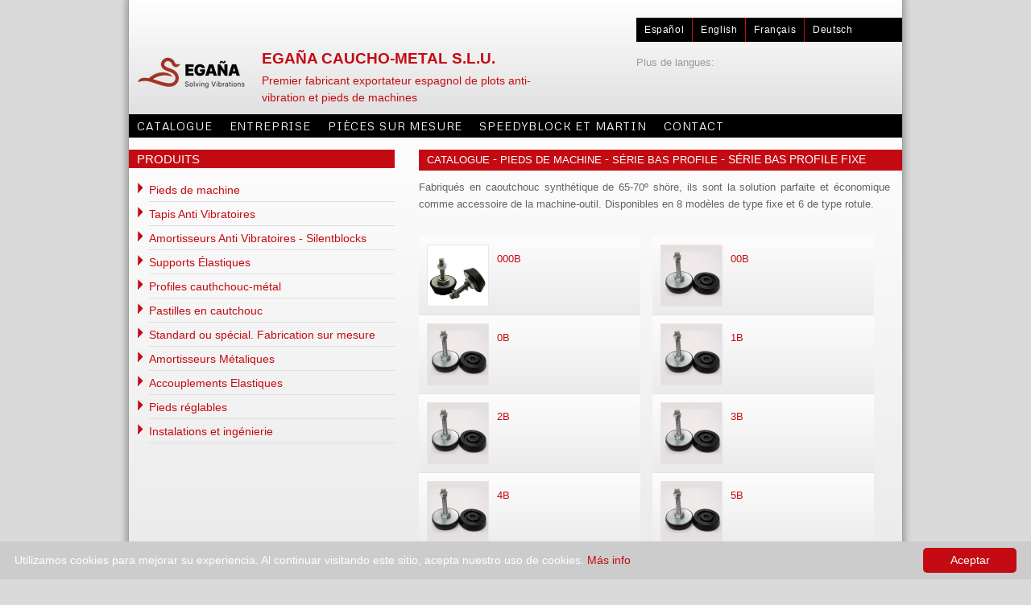

--- FILE ---
content_type: text/html
request_url: https://www.eganasl.com/fr/ar/28/serie-bas-profile-fixe.html
body_size: 5390
content:
<!DOCTYPE html PUBLIC "-//W3C//DTD XHTML 1.0 Transitional//EN" "http://www.w3.org/TR/xhtml1/DTD/xhtml1-transitional.dtd">
<html xmlns="http://www.w3.org/1999/xhtml" xml:lang="FR" lang="FR">
<head>
<meta http-equiv="Content-Type" content="text/html; charset=UTF-8" />

<title>Série Bas Profile Fixe - Série Bas Profile - Pieds de machine - Catalogue -  - Egaña. Upports antivibratoires amortisseurs tapis antivibratoires silentblocks élastiques pieds de mise à niveau amortisseur</title>
	
<meta name="DC.CREATOR" content="THE MOVIE Internet Software" />
<meta name="DC.TITLE" content="Egaña. Upports antivibratoires amortisseurs tapis antivibratoires silentblocks élastiques pieds de mise à niveau amortisseur" />
<meta name="DC.DESCRIPTION" content="Egaña CAUCHO-METAL est un fabricant leader de produits antivibratoires. Upports antivibratoires amortisseurs tapis antivibratoires silentblocks élastiques pieds de mise à niveau amortisseur" />
<meta name="DC.SUBJECT" content="Egaña CAUCHO-METAL. Upports antivibratoires amortisseurs tapis antivibratoires silentblocks élastiques pieds de mise à niveau amortisseur" />

<meta name="DC.LANGUAGE" content="FR" />

<meta name="language" content="FR" />
<meta http-equiv="Author" content="THE MOVIE Internet Software" />
<meta http-equiv="Title" content="Egaña. Upports antivibratoires amortisseurs tapis antivibratoires silentblocks élastiques pieds de mise à niveau amortisseur" />
<meta http-equiv="description" content="Egaña CAUCHO-METAL est un fabricant leader de produits antivibratoires. Upports antivibratoires amortisseurs tapis antivibratoires silentblocks élastiques pieds de mise à niveau amortisseur" />
<meta http-equiv="Keywords" content="Egaña CAUCHO-METAL. Upports antivibratoires amortisseurs tapis antivibratoires silentblocks élastiques pieds de mise à niveau amortisseur" />
<meta http-equiv="Pragma" content="no-cache" />
<meta http-equiv="Content-Language" content="FR" />

<meta name="Author" content="THE MOVIE Internet Software" />
<meta name="Title" content="Egaña. Upports antivibratoires amortisseurs tapis antivibratoires silentblocks élastiques pieds de mise à niveau amortisseur" />
<meta name="description" content="Egaña CAUCHO-METAL est un fabricant leader de produits antivibratoires. Upports antivibratoires amortisseurs tapis antivibratoires silentblocks élastiques pieds de mise à niveau amortisseur" />
<meta name="Keywords" content="Egaña CAUCHO-METAL. Upports antivibratoires amortisseurs tapis antivibratoires silentblocks élastiques pieds de mise à niveau amortisseur" />
<meta name="VW96.ObjectType" content="Document" />
<meta name="Revisit" content="5 days" />
<meta name="Revisit-After" content="5 days" />
<meta name="Resource-Type" content="Document" />
<meta name="Robots" content="index,follow" />

<meta name="locality" content="Errenteria, Gipuzkoa, España, Europe" />
<meta name="category" content="" />

<!--Hoja CSS general con los estilos del proyecto -->
<link href="/css/estilos_egania.css" rel="stylesheet" type="text/css" media="screen,print" />
<link href="/css/coin-slider-styles.css" rel="stylesheet" type="text/css" />
<link href="/css/coin-slider-styles2.css" rel="stylesheet" type="text/css" />

<!--CC-Pase-Home-->
<link rel="stylesheet" href="/css/global.css">

<!--Carga del archivo JQuery -->
<script type="text/javascript" src="https://ajax.googleapis.com/ajax/libs/jquery/1.4.2/jquery.min.js"></script>


<!--pase_Home-->
<script src="https://ajax.googleapis.com/ajax/libs/jquery/1.5.1/jquery.min.js"></script>
<script src="/js/slides.min.jquery.js"></script>

<!--+1_Google -->
<script type="text/javascript" src="https://apis.google.com/js/plusone.js">
  {lang: 'es'}
</script>
<!-- Cookies Info-->

<script type="text/javascript" id="cookieinfo"
	src="//cookieinfoscript.com/js/cookieinfo.min.js"
	data-message="Utilizamos cookies para mejorar su experiencia. Al continuar visitando este sitio, acepta nuestro uso de cookies."
	data-cookie="cookieInfoEganasl"
	data-bg="#CCCCCC" 
	data-fg="#FFFFFF"
	data-link="#C40B13"
	data-divlinkbg="#C40B13"
	data-divlink="#FFFFFF"
	data-text-align="left"
    data-close-text="Aceptar"
	data-linkmsg = "Más info"
	data-moreinfo= "https://www.eganasl.com/es/ce/co/cookies.html">
</script>




<!-- Carga hoja de script general de la Web -->
<script type="text/javascript" src="/js_web/web.js"></script>


	<script>
		$(function(){
			$('#slides').slides({
				preload: true,
				preloadImage: 'img/loading.gif',
				play: 5000,
				pause: 2500,
				hoverPause: true,
				animationStart: function(current){
					$('.caption').animate({
						bottom:-35
					},100);
					if (window.console && console.log) {
						// example return of current slide number
						console.log('animationStart on slide: ', current);
					};
				},
				animationComplete: function(current){
					$('.caption').animate({
						bottom:0
					},200);
					if (window.console && console.log) {
						// example return of current slide number
						console.log('animationComplete on slide: ', current);
					};
				},
				slidesLoaded: function() {
					$('.caption').animate({
						bottom:0
					},200);
				}
			});
		});
	</script>


<script type="text/javascript">
  WebFontConfig = {
    google: { families: [ 'Telex::latin', 'Varela+Round::latin', 'Metrophobic::latin', 'Cantarell:400,400italic,700,700italic:latin' ] }
  };
  (function() {
    var wf = document.createElement('script');
    wf.src = ('https:' == document.location.protocol ? 'https' : 'http') +
      '://ajax.googleapis.com/ajax/libs/webfont/1/webfont.js';
    wf.type = 'text/javascript';
    wf.async = 'true';
    var s = document.getElementsByTagName('script')[0];
    s.parentNode.insertBefore(wf, s);
  })(); </script><!-- Google tag (gtag.js) -->
<script async src="https://www.googletagmanager.com/gtag/js?id=G-3QD6RG5L54"></script>
<script>
  window.dataLayer = window.dataLayer || [];
  function gtag(){dataLayer.push(arguments);}
  gtag('js', new Date());

  gtag('config', 'G-3QD6RG5L54');
</script>
</head>
<body>

    <div id="contenedor">
<div id="cabecera"> 
    <div id="logotipo_cabecera">
        <a href="/fr/index.html" >
        	<img src="/img/egana.png"alt="EGAÑA CAUCHO-METAL S.L.U." />
        </a>
    </div><!--logotipo-->   
    <div class="linea_slogan">
        <p class="empresa_cabecera">EGAÑA CAUCHO-METAL S.L.U. </p>
		        <p>Premier fabricant exportateur espagnol de plots anti-vibration et pieds de machines</p>
        		    </div><!--slogan-->
    
        <div id="idiomas">
		<ul>
		    
			<li class="primer_li"><a href="/es/ar/28/serie-baja-espiga-fija.html">Español</a></li>
		    
			<li><a href="/en/ar/28/low-profile-series-fixed-screw.html">English</a></li>
		    
			<li><a href="/fr/ar/28/serie-bas-profile-fixe.html">Français</a></li>
		     
		   <li><a href="/de/ar/28/low-profile-serie-fester-bolzen.html">Deutsch</a></li>
		    
		</ul>
    	
</div>
<div id="google_traductor">
<p>Plus de langues:</p>
            			<div id="google_translate_element"></div>
				<script>
				<!--
                function googleTranslateElementInit() {
                  new google.translate.TranslateElement({
                    pageLanguage: 'fr'
//                    pageLanguage: 'en_UK'
                  }, 'google_translate_element');
                }
				-->
                </script>

                <script src="//translate.google.com/translate_a/element.js?cb=googleTranslateElementInit"></script>
			</div><!--google_traductor-->
    <div class="borrar_ambos"></div>
    <div id="menu">
		<ul><li><a href='/fr/ar/1/catalogue.html'>Catalogue</a></li><li><a href='/fr/ar/196/entreprise.html'>Entreprise</a></li><li><a href='/fr/ar/7/pieces-sur-mesure.html'>Pièces sur mesure</a></li><li><a href='/fr/ar/55/speedyblock.html'>Speedyblock et Martin</a></li><li><a href='/fr/ar/9/contact.html'>Contact</a></li><li><a href='/fr/ar/1475/.html'></a></li></ul>    
		    </div><!--menu-->
        
</div><!--cabecera-->

<div class="borrar_ambos"></div>
<div id="cuerpo">
			
        <div id="catalogo_izq">
            <h2>Produits</h2>
            <div id="submenu_catalogo">
                <ul><li><a href='/fr/ar/2/pieds-de-machine.html'>Pieds de machine</a><ul><li><a href='/fr/ar/3/serie-haut-profile.html'>Série Haut Profile</a></li><li><a href='/fr/ar/17/serie-bas-profile.html'>Série Bas Profile</a></li><li><a href='/fr/ar/18/serie-polyurethane.html'>Série Polyuréthane</a></li><li><a href='/fr/ar/19/serie-cam.html'>Série CAM</a></li><li><a href='/fr/ar/20/serie-inoxydable.html'>Série Inoxydable</a></li><li><a href='/fr/ar/21/patins-de-mise-a-niveau.html'>Patins de mise á niveau</a></li><li><a href='/fr/ar/22/petits-supports.html'>Petits Supports</a></li><li><a href='/fr/ar/1414/support-pneumatic-.html'>Support Pneumatic </a></li><li><a href='/fr/ar/1415/ressorts-high-tech.html'>Ressorts High Tech</a></li><li><a href='/fr/ar/1416/fondation-isolant.html'>Fondation Isolant</a></li></ul></li><li><a href='/fr/ar/10/tapis-anti-vibratoires.html'>Tapis Anti Vibratoires</a><ul><li><a href='/fr/ar/273/a-300.html'>A-300</a></li><li><a href='/fr/ar/274/add-50.html'>ADD-50</a></li><li><a href='/fr/ar/275/add-70.html'>ADD-70</a></li><li><a href='/fr/ar/276/ads-50.html'>ADS-50</a></li><li><a href='/fr/ar/277/ads-70.html'>ADS-70</a></li><li><a href='/fr/ar/278/al-50.html'>AL-50</a></li><li><a href='/fr/ar/279/al-70.html'>AL-70</a></li><li><a href='/fr/ar/280/al-poliuret.html'>AL-Poliuret.</a></li></ul></li><li><a href='/fr/ar/11/amortisseurs-anti-vibratoires-silentblocks.html'>Amortisseurs Anti Vibratoires - Silentblocks</a><ul><li><a href='/fr/ar/58/amortisseur-cylindrique-silentblock.html'>Amortisseur Cylindrique - Silentblock</a></li><li><a href='/fr/ar/72/amortisseur-diabolo-silentblocks.html'>Amortisseur Diabolo - Silentblocks</a></li><li><a href='/fr/ar/75/amortisseur-conique-silentblock.html'>Amortisseur conique - Silentblock</a></li><li><a href='/fr/ar/76/amortisseur-inoxydable.html'>Amortisseur Inoxydable</a></li><li><a href='/fr/ar/60/butees-en-caoutchouc.html'>Butées en caoutchouc</a></li></ul></li><li><a href='/fr/ar/12/supports-elastiques.html'>Supports Élastiques</a><ul><li><a href='/fr/ar/80/support-scp.html'>Support SCP</a></li><li><a href='/fr/ar/79/support-b.html'>Support B</a></li><li><a href='/fr/ar/82/support-elastic-beca-egabek.html'>Support Elastic Beca/Egabek</a></li><li><a href='/fr/ar/83/support-naval-egamarine.html'>Support Naval Egamarine</a></li><li><a href='/fr/ar/84/support-elastique-egamount.html'>Support Elastique EGAMOUNT</a></li><li><a href='/fr/ar/1477/support-elastique-egamount-sans-fail-safe.html'>Support Élastique EGAMOUNT sans fail safe</a></li><li><a href='/fr/ar/85/support-marine.html'>Support Marine</a></li><li><a href='/fr/ar/86/support-p.html'>Support P</a></li><li><a href='/fr/ar/87/support-cale.html'>Support Cale</a></li><li><a href='/fr/ar/88/supports-sc.html'>Supports SC</a></li><li><a href='/fr/ar/89/support-scl.html'>Support SCL</a></li></ul></li><li><a href='/fr/ar/49/profiles-cauthchouc-metal.html'>Profiles cauthchouc-métal</a><ul><li><a href='/fr/ar/90/modele-p.html'>Modéle P</a></li><li><a href='/fr/ar/91/modele-pl.html'>Modéle PL</a></li><li><a href='/fr/ar/92/modele-plc.html'>Modéle PLC</a></li></ul></li><li><a href='/fr/ar/13/pastilles-en-cautchouc.html'>Pastilles en cautchouc</a><ul><li><a href='/fr/ar/93/pastilles-carrees.html'>Pastilles carrées</a></li><li><a href='/fr/ar/94/pastilles-rectangulaires.html'>Pastilles rectangulaires</a></li><li><a href='/fr/ar/95/pastilles-rondes.html'>Pastilles rondes</a></li></ul></li><li><a href='/fr/ar/14/standard-ou-special-fabrication-sur-mesure.html'>Standard ou spécial. Fabrication sur mesure</a><ul><li><a href='/fr/ar/108/articulations-elastiques.html'>Articulations élastiques</a></li><li><a href='/fr/ar/96/rondelle-eslastique.html'>Rondelle eslastique</a></li><li><a href='/fr/ar/97/pince-en-cautchouc.html'>Pince en cautchouc</a></li><li><a href='/fr/ar/105/support-isolator.html'>Support Isolator</a></li><li><a href='/fr/ar/100/support-u.html'>Support U</a></li><li><a href='/fr/ar/98/tube-en-cautchouc.html'>Tube en cautchouc</a></li><li><a href='/fr/ar/99/plaque-en-cautchouc.html'>Plaque en cautchouc</a></li><li><a href='/fr/ar/107/douille-and-rondelle-en-cautchouc.html'>Douille and rondelle en cautchouc</a></li><li><a href='/fr/ar/102/soportes-polyflex.html'>Soportes POLYFLEX</a></li><li><a href='/fr/ar/106/socle-en-cautchouc.html'>Socle en cautchouc</a></li></ul></li><li><a href='/fr/ar/15/amortisseurs-metaliques.html'>Amortisseurs Métaliques</a><ul><li><a href='/fr/ar/1481/ressort-mini.html'>Ressort Mini</a></li><li><a href='/fr/ar/109/ressort-simple.html'>Ressort Simple</a></li><li><a href='/fr/ar/117/ressort-avec-base.html'>Ressort avec base</a></li><li><a href='/fr/ar/1490/ressorts-avec-double-base.html'>Ressorts avec double base</a></li><li><a href='/fr/ar/1495/muelles-micro.html'>Muelles MICRO</a></li><li><a href='/fr/ar/118/ressorts-multiples.html'>Ressorts multiples</a></li><li><a href='/fr/ar/119/suspensions.html'>Suspensions</a></li></ul></li><li><a href='/fr/ar/144/accouplements-elastiques.html'>Accouplements Elastiques</a><ul><li><a href='/fr/ar/145/accouplement-radiaflex-rtp.html'>Accouplement Radiaflex RTP</a></li><li><a href='/fr/ar/146/accouplement-miniflex.html'>Accouplement Miniflex</a></li><li><a href='/fr/ar/147/accouplement-radiaflex.html'>Accouplement Radiaflex</a></li><li><a href='/fr/ar/148/axoflex-2.html'>AXOFLEX-2</a></li><li><a href='/fr/ar/149/axo-4-normal-y-volante.html'>AXO-4 Normal y Volante</a></li><li><a href='/fr/ar/150/special-axo-4-element.html'>Special AXO-4 element</a></li><li><a href='/fr/ar/151/casquillos-ranurados.html'>Casquillos Ranurados</a></li><li><a href='/fr/ar/152/element-rtp.html'>Element RTP</a></li><li><a href='/fr/ar/153/elementos-rtp-a-4.html'>Elementos RTP A-4</a></li><li><a href='/fr/ar/154/elementos-axoflex-4.html'>Elementos AXOFLEX-4</a></li><li><a href='/fr/ar/155/element-denakflex.html'>Element Denakflex</a></li><li><a href='/fr/ar/156/pastillas-de-transmision.html'>Pastillas de Transmisión</a></li><li><a href='/fr/ar/157/cylindres-en-cautchouc-pour-accouplements.html'>Cylindres en cautchouc pour Accouplements</a></li><li><a href='/fr/ar/158/tacos-rectangulares-para-acoplamientos.html'>Tacos Rectangulares para Acoplamientos</a></li><li><a href='/fr/ar/159/elements-miniflex.html'>Elements Miniflex</a></li><li><a href='/fr/ar/160/elementos-gv.html'>Elementos GV</a></li><li><a href='/fr/ar/161/barriles-para-acoplamientos.html'>Barriles para Acoplamientos</a></li><li><a href='/fr/ar/162/elementos-straflex.html'>Elementos STRAFLEX</a></li><li><a href='/fr/ar/163/elementos-juboflex.html'>Elementos JUBOFLEX</a></li><li><a href='/fr/ar/1100/accouplements-juboflex.html'>Accouplements Juboflex</a></li></ul></li><li><a href='/fr/ar/16/pieds-reglables.html'>Pieds réglables</a><ul><li><a href='/fr/ar/126/pieds-en-polyamide.html'>Pieds en polyamide</a></li><li><a href='/fr/ar/127/pieds-en-acier-inoxidable.html'>Pieds en acier inoxidable</a></li><li><a href='/fr/ar/128/embouts-de-tubes.html'>Embouts de tubes</a></li><li><a href='/fr/ar/129/pieds-en-acier.html'>Pieds en acier</a></li><li><a href='/fr/ar/130/pieds-en-acier-stamper.html'>Pieds en acier stamper</a></li><li><a href='/fr/ar/1504/.html'></a></li></ul></li><li><a href='/fr/ar/1410/instalations-et-ingenierie.html'>Instalations et ingénierie</a><ul><li><a href='/fr/ar/1411/supports-pneumatics.html'>Supports pneumatics</a></li><li><a href='/fr/ar/1412/ressorts-high-tech-.html'>Ressorts High Tech </a></li><li><a href='/fr/ar/1413/fondation-isolant.html'>Fondation isolant</a></li></ul></li></ul>            </div><!--submenu_catalogo-->
        </div><!--catalogo_izq-->
        
        
        <div id="catalogo_der"> 
               
            <div id="catalogo_productos">
				<div id="migas">
		<h1>
	<a href='/fr/ar/1/catalogue.html'>Catalogue</a>				-
				<a href='/fr/ar/2/pieds-de-machine.html'>Pieds de machine</a>				-
				<a href='/fr/ar/17/serie-bas-profile.html'>Série Bas Profile</a>				-
								<span class="producto_actual">             
				<a class='actual' href='/fr/ar/28/serie-bas-profile-fixe.html'>Série Bas Profile Fixe</a>				</span>             
				    </h1>
	</div>
            
            
				                <p>Fabriqués en caoutchouc synthétique de 65-70º shöre, ils sont la solution parfaite et économique comme accessoire de la machine-outil. Disponibles en 8 modèles de type fixe et 6 de type rotule.</p>                    <div id="lista_productos">
                    <ul>
                                             <div class="linea_producto">
                            <div class="imagen_producto">
                                <a href="/fr/ar/29/000b.html">
                                    									<img src="/uploads/articulosweb/foto_29_.jpg" alt="000B" />
                                </a>
                            </div>
                            <li>
                             <a href="/fr/ar/29/000b.html">
                                000B                             </a>
                            </li>
                            <div class="borrar_ambos"></div>
                         </div>
						                         <div class="linea_producto">
                            <div class="imagen_producto">
                                <a href="/fr/ar/35/00b.html">
                                    									<img src="/uploads/articulosweb/foto_35_.jpg" alt="00B" />
                                </a>
                            </div>
                            <li>
                             <a href="/fr/ar/35/00b.html">
                                00B                             </a>
                            </li>
                            <div class="borrar_ambos"></div>
                         </div>
						                         <div class="linea_producto">
                            <div class="imagen_producto">
                                <a href="/fr/ar/36/0b.html">
                                    									<img src="/uploads/articulosweb/foto_36_.jpg" alt="0B" />
                                </a>
                            </div>
                            <li>
                             <a href="/fr/ar/36/0b.html">
                                0B                             </a>
                            </li>
                            <div class="borrar_ambos"></div>
                         </div>
						                         <div class="linea_producto">
                            <div class="imagen_producto">
                                <a href="/fr/ar/37/1b.html">
                                    									<img src="/uploads/articulosweb/foto_37_.jpg" alt="1B" />
                                </a>
                            </div>
                            <li>
                             <a href="/fr/ar/37/1b.html">
                                1B                             </a>
                            </li>
                            <div class="borrar_ambos"></div>
                         </div>
						                         <div class="linea_producto">
                            <div class="imagen_producto">
                                <a href="/fr/ar/38/2b.html">
                                    									<img src="/uploads/articulosweb/foto_38_.jpg" alt="2B" />
                                </a>
                            </div>
                            <li>
                             <a href="/fr/ar/38/2b.html">
                                2B                             </a>
                            </li>
                            <div class="borrar_ambos"></div>
                         </div>
						                         <div class="linea_producto">
                            <div class="imagen_producto">
                                <a href="/fr/ar/39/3b.html">
                                    									<img src="/uploads/articulosweb/foto_39_.jpg" alt="3B" />
                                </a>
                            </div>
                            <li>
                             <a href="/fr/ar/39/3b.html">
                                3B                             </a>
                            </li>
                            <div class="borrar_ambos"></div>
                         </div>
						                         <div class="linea_producto">
                            <div class="imagen_producto">
                                <a href="/fr/ar/40/4b.html">
                                    									<img src="/uploads/articulosweb/foto_40_.jpg" alt="4B" />
                                </a>
                            </div>
                            <li>
                             <a href="/fr/ar/40/4b.html">
                                4B                             </a>
                            </li>
                            <div class="borrar_ambos"></div>
                         </div>
						                         <div class="linea_producto">
                            <div class="imagen_producto">
                                <a href="/fr/ar/41/5b.html">
                                    									<img src="/uploads/articulosweb/foto_41_.jpg" alt="5B" />
                                </a>
                            </div>
                            <li>
                             <a href="/fr/ar/41/5b.html">
                                5B                             </a>
                            </li>
                            <div class="borrar_ambos"></div>
                         </div>
						                    </ul>
                    </div>
                                </div>
        </div>		
            
    <div class="borrar_ambos"></div>
</div>
<div class="borrar_ambos"></div><div id="pie">
     <div id="logotipo">
        <a href="https://eganagroup.com/en/" >
        	<img src="/img/logo-grupo-egana-135.png" alt="EGAÑA CAUCHO-METAL S.L.U."/>
        	        </a>
    </div><!--logotipo-->   
      		        <div id="datos_contacto">
        	<p class="empresa">EGAÑA CAUCHO-METAL S.L.U.</p>
        	<p class="direccion">Paseo Egiburuberri, 19C <br /> 20100 Errenteria - Gipuzkoa - España</p>
        	<p class="tel">Téléphone: [+34] 943 468835</p>
        	<p class="fax">: [+34] 943 460828 </p>
            <p class="fax"><a href="/fr/ar/9/contacter.html" >eganasl@eganasl.com</a></p>
        </div>
               <div id="menu_especial">
        <ul>
            <li><a href="/fr/ar/51/localisation.html">Localisation</a></li>
            <li><a href="/fr/ar/9/contacter.html">Contacter</a></li>
                            <li class="primer_li"><a href="/fr/ce/mw/plan-du-site.html">Plan du site</a></li>
                            <li ><a href="/fr/ce/pp/confidentialite.html">Confidentialité</a></li>
                            <li ><a href="/fr/ce/av/aviso-legal.html">Aviso Legal</a></li>
                        </ul>
</div>
        <div id="desarrollo">
        	<p> Dessin et realisation</p>
            <p><a href="https://www.themovie.org/" target="_blank"><img src="/img/themovie.png"alt="themovie" /></a></p>
        </div>

<div class="borrar_ambos"></div></div>    </div>

</body>
</html>


--- FILE ---
content_type: text/css
request_url: https://www.eganasl.com/css/estilos_egania.css
body_size: 40624
content:
@charset "UTF-8";
/* RESET padding y margin de todos los elementos */
* {
	margin: 0px;
	padding: 0px;
	font-weight: normal;
}

/* Estilos de las etiquetas principales, se utilizan para el contenido.
en cualquier otra parte de la pagina se crearan como nombre_div+etiqueta o nombre_clase+etiqueta
*/
body {
	/*font-family: "Lucida sans";*/
	font-family: 'Metrophobic', sans-serif;
	font-family: Arial, Helvetica, sans-serif;
	font-size: 13px;
	font-weight: lighter;
	color: #636363;
	background-color: #DADADA;
}
.destacado {
	color: #C40B13;
	font-style: italic;
	font-size: 15px;
}
.descargar {
	text-align: right;
	float: right;
	margin-left: 20px;
	margin-top: 5px;
}
.pdf {
	color: #969696;
	font-size: 11px;
	margin-left: 3px;
}
/* Titulos */
h1{
	font-size: 15px;
	color: #FFF;
	background-color: #C40B13;
	padding-left: 10px;
	padding-bottom: 3px;
	padding-top: 3px;
	text-transform: uppercase;
}

h2{
	font-size: 15px;
	color: #FFF;
	/*background-color: #C40B13;*/
	padding-left: 10px;
    padding-bottom: 2px;
    padding-top: 2px;
}

h3{
	margin-bottom: 8px;
	color: #C40B13;
}

h4{
}

h5{
}

h6{
}
/* parrafos, listas, enlaces, formularios y tablas */
p {
	margin-bottom: 5px;
	line-height: 21px;
}
 ul {
	list-style-type: none;
	}

#menu ul {
	list-style-type: none;
	background-color: #000000;
}
#menu ul li{
	text-decoration: none;
	display:inline;
}
#menu ul li a{
	font-size: 14px;
	line-height: 25px;
	text-transform: uppercase;
	color: #FFFFFF;
	text-decoration: none;
	float: left;
	width: auto;
	padding: 2px 10px 2px 10px;
	margin-right: 1px;
}
#menu ul li a:hover{
	/*background-image: url(../img/hover_menu.jpg);
	background-repeat: repeat-x;
	background-position: center top;*/
	background-image: -moz-linear-gradient(center top , #C40B13, #6D0307);
 	background-image:-webkit-linear-gradient(#C40B13, #6D0307); 
	filter:progid:DXImageTransform.Microsoft.gradient(startColorStr='#C40B13', EndColorStr='#6D0307');
	background-color: #C40B13;
}
#menu ul li .actual {
	background-image: -moz-linear-gradient(center top , #C40B13, #6D0307);
 	background-image:-webkit-linear-gradient(#C40B13, #6D0307); 
	/*filter:progid:DXImageTransform.Microsoft.gradient(startColorStr='#C40B13', EndColorStr='#6D0307');*/
	background-color: #C40B13;
	color: #FFF;
}
a {
	color: #C40b13;
	text-decoration: none;
}

a:hover {
	color: #CC0000;
}

a img {
	border-top-style: none;
	border-right-style: none;
	border-bottom-style: none;
	border-left-style: none;
}
/*formulario*/
input {
	float: left;
	width: 150px;
}

label {
	float: left;
	/*width: 100px;*/
}

form br {
	clear: both;
}

textarea {
	float: left;
	width: 300px;
}

.boton {
	float: left;
	width: 70px;
	margin-left:100px;
}
.rojo{
	color: #C40B13;
}
.egana_sl {
	color: #C40B13;
	font-size: 15px;
}
.boton_enviar {
	background-color: #C40B13;
	border: none;
	float:right;
	width: 85px;
	cursor: pointer;
	color:#FFFFFF;
	padding-bottom: 2px;
	padding-top: 2px;
	font-size: 13px;
}
.ver_recorrido {
	background-color: #C40B13;
	border: none;
	float:right;
	width: 100px;
	cursor: pointer;
	color:#FFFFFF;
	padding-bottom: 2px;
	padding-top: 2px;
	font-size: 13px;
}


/*tablas*/
table{
	width:522px;
}
.recaptcha_area {
	border: 1px solid #B1B1B1;
}
th{
	text-align:left;
	/*padding: 5px;
	background-color:#343434;
	color:#FFFFFF;*/
}
td{
	text-align:left;
/*	padding: 5px;
	background-color:#EDEFEF;
	margin-top:2px;*/
	
}
/* fin de los estilos para el contenido */

#contenedor {
	width: 960px;
	margin-right: auto;
	margin-left: auto;
	box-shadow: 0px 1px 6px 4px #AAAAAA;
	border-right-width: 1px;
	border-bottom-width: 1px;
	border-left-width: 1px;
	border-right-style: solid;
	border-bottom-style: solid;
	border-left-style: solid;
	border-right-color: #9f9f9f;
	border-bottom-color: #9f9f9f;
	border-left-color: #9f9f9f;	
	-moz-border-radius-bottomright: 8px;
	-moz-border-radius-bottomleft: 8px;
	border-bottom-right-radius:8px;
	border-bottom-left-radius: 8px;
	margin-bottom: 15px;

}

#cabecera {
	height: auto;
	min-height: 150px;
	width: 960px;
/*	background-color:#CCCCCC;*/
	background-image: -moz-linear-gradient(center top , #FFFFFF, #DADADA/*ECEBEB*/);
 	background-image:-webkit-linear-gradient(#FFFFFF, #DADADA); 
	filter:progid:DXImageTransform.Microsoft.gradient(startColorStr='#FFFFFF', EndColorStr='#DADADA');
	background-color: #F6F6F6;
	/*background-image: url(../img/cabecera_fondo.jpg);
	background-repeat: repeat-x;
	background-position: top;*/
}

#logotipo {
	height: auto;
	float:left;
	margin-left: 15px;
	margin-top: 12px;
}
#logotipo_cabecera {
	height: auto;
	float:left;
	padding-top: 70px;
	margin-left: 10px;
}
#col_izquierda {
	min-height: 100px;
	padding-top: 20px;
	padding-left: 20px;
	width: 250px;
}

.borrar_ambos {
	clear: both;
}

#menus_especiales {
	height: 80px;
	width: 665px;
	float: right;
	padding-left: 17px;
	padding-right:18px;
}
#al_mp{
	float: left;
	margin-left: 79px;
	margin-bottom: 24px;
	padding-top: 5px;
	/*font-family: "Lucida sans";*/
font-family: 'Metrophobic', sans-serif;
	font-size:11px;
	letter-spacing: 0.05em;
	font-weight: lighter;
}
#idiomas {
	background-color: #000000;
	color: #FFFFFF;
	float: right;
	font-size: 12px;
	letter-spacing: 0.05em;
	margin-right: 0;
	margin-top: 22px;
	width: 330px;
	line-height: 30px;
}
#idiomas  ul  li, #al_mp  ul  li {
	color: #FFFFFF;
	text-decoration: none;
	float: left;
	width: auto;
	/*padding-right: 10px;
	padding-left: 10px;*/
	border-left-width: 1px;
	border-left-style: solid;
	border-left-color: #c40b13;
	line-height: 30px;
}
#idiomas  ul  li  a, #al_mp  ul  li a {
	color: #FFFFFF;
	text-decoration: none;
	height: 30px;
	padding-right: 10px;
	padding-left: 10px;
}
#idiomas  ul  li  a.idioma_actual {
	color: #FFFFFF;
	/*background-image: url(../img/hover_idiomas.jpg);
	background-repeat: repeat-x;
	background-position: center top;*/
	background-image: -moz-linear-gradient(center top , #C40B13, #6D0307);
 	background-image:-webkit-linear-gradient(#C40B13, #6D0307); 
	filter:progid:DXImageTransform.Microsoft.gradient(startColorStr='#C40B13', EndColorStr='#6D0307');
	background-color: #C40B13;
	height: 30px;
}
#idiomas  ul  li  a:hover, #al_mp ul  li  a:hover  {
	color: #FFFFFF;
	text-decoration: none;
	/*background-image: url(../img/hover_idiomas.jpg);
	background-repeat: repeat-x;
	background-position: center top;*/
	background-image: -moz-linear-gradient(center top , #C40B13, #6D0307);
 	background-image:-webkit-linear-gradient(#C40B13, #6D0307); 
	filter:progid:DXImageTransform.Microsoft.gradient(startColorStr='#C40B13', EndColorStr='#6D0307');
	background-color: #C40B13;
	line-height: 30px;
	height: 30px;
	display: block;
}
#idiomas  ul  li.primer_li, #al_mp  ul  li.primer_li {
	border-left: 0px none;
	line-height: 30px;
}
#google_traductor{
	width: 330px;
	float: right;
	margin-right: 0;
	margin-top: 10px;
	padding-bottom: 5px;
	padding-top: 5px;
	color: #999999;
}
/* Menu principal */
#menu {
	background-color: #000000;
    /*font-family: "Lucida sans";*/
	font-family: 'Metrophobic', sans-serif;
	font-size: 14px;
    font-weight: lighter;
    __height: 30px;
	height: 29px;
    letter-spacing: 0.06em;
    width: 960px;
}
/* primer nivel menu */
#nivel_1 {
	height: 30px;
	float:right;
	display:block;
}
#nivel_1 li {
	float: left;
	width: auto;
	height: 30px;
	margin-right: 5px;
	padding-right: 12px;
	padding-left: 15px;
}
#nivel_1 li:hover, #nivel_1 li.actual{
	background-image: url(../img/menu_fondo2.png);
	background-repeat: no-repeat;
	background-position: right;
}
#nivel_1 li a{
	color: #999999;
	text-decoration: none;
	float: left;
	width: auto;
	font-size: 14px;
	height: 20px;
	padding-top: 5px;
	padding-bottom: 0px;
}
#nivel_1 li a.actual {
	color:#FFFFFF;
	border-bottom-width: 5px;
	border-bottom-style: solid;
	border-bottom-color: #F51E17;
}
#nivel_1 li a:hover {
	color:#FFFFFF;
}
/* segundo nivel menu */
#nivel_2 {
	height: 30px;
	float:right;
	display:block;
}
#nivel_2 li {
	float: left;
	width: auto;
	height: 30px;
	margin-right: 5px;
	padding-right: 12px;
	padding-left: 15px;
}
#nivel_2 li:hover, #nivel_2 li.actual{
	background-image: url(../img/menu_fondo2.png);
	background-repeat: no-repeat;
	background-position: right;
}
#nivel_2 li a{
	color: #78AD3B;
	text-decoration: none;
	float: left;
	width: auto;
	font-size: 14px;
	height: 20px;
	padding-top: 5px;
	padding-bottom: 0px;
}
#nivel_2 li a.actual {
	color:#FFFFFF;
	border-bottom-width: 5px;
	border-bottom-style: solid;
	border-bottom-color: #F51E17;
}
#nivel_2 li a:hover {
	color:#FFFFFF;
}
/* tercer nivel menu */
#nivel_3 {
	height: 30px;
	float:right;
	display:block;
}
#nivel_3 li {
	float: left;
	width: auto;
	height: 30px;
	margin-right: 5px;
	padding-right: 12px;
	padding-left: 15px;
}
#nivel_3 li:hover, #nivel_3 li.actual{
	background-image: url(../img/menu_fondo2.png);
	background-repeat: no-repeat;
	background-position: right;
}
#nivel_3 li a{
	color: #78AD3B;
	text-decoration: none;
	float: left;
	width: auto;
	font-size: 14px;
	height: 20px;
	padding-top: 5px;
	padding-bottom: 0px;
}
#nivel_3 li a.actual {
	color:#FFFFFF;
	border-bottom-width: 5px;
	border-bottom-style: solid;
	border-bottom-color: #F51E17;
}
#nivel_3 li a:hover {
	color:#FFFFFF;
}
/* cuarto nivel menu */
/* quinto nivel menu */

.linea_slogan {
    color: #C40B13;
    float: left;
    font-size: 14px;
    font-weight: normal;
    height: auto;
    padding-left: 20px;
    padding-top: 60px;
    text-align: left;
    width: 350px;
	margin-bottom: 5px;
}

#contenedor_anuncio {
	height: 300px;
	width: 1000px;
	background-color: #000000;
	position: relative;
}
#pase{
	height:300px;
	width: 1000px;
	background-color: #C3C3C3;
}

#anuncio {
	height: 150px;
	width: 1000px;
	margin-right: auto;
	margin-left: auto;
	background-color: #006FA6;
	overflow:hidden;
}
#anuncio   .h2_pase{
	font-size:26px;
	margin-bottom:10px;
}
#anuncio p{
	font-size:14px;
	margin-bottom:10px;
}

#anuncio img {
	height: 150px;
	width: 200px;
	float: left;
}

#anuncio .texto {
	width: 350px;
	padding-top: 10px;
	padding-right: 15px;
	padding-bottom: 10px;
	padding-left: 215px;

}
#boton_d, #boton_i {
	height: 300px;
	width: 32px;
}

#boton_d {
	float: right;
}

#boton_i {
	float: left;
}

#cuerpo {
	height: auto;
	background-color:#F6F6F6;
	background-image: -moz-linear-gradient(center top , #FDFDFD, #ECEBEB);
	background-image:-webkit-linear-gradient(#FDFDFD, #ECEBEB);
	filter:progid:DXImageTransform.Microsoft.gradient(startColorStr='#FDFDFD', EndColorStr='#ECEBEB');
	/*background-image: url(../img/fondo_cuerpo.jpg);
	background-repeat: repeat-x;
	background-position: center top;*/
	width: 960px;
	padding-top: 15px;
	min-height: 365px;
	/*margin-bottom: 15px;*/
}
#cuerpo ul{
	padding-left:20px;
}
#migas {
    color: #CACBCE;
    font-size: 12px;
    height: auto;
	min-height: 26px;
    padding-right: 14px;
    width: 586px;
	float:right;
	background-color: #C40B13;
	margin-bottom: 10px;
}
#migas h1 {
    clear: both;
    line-height: 17px;
    margin-bottom: 0px;
    /*min-height: 39px;*/
    width: 590px;
}
#migas h1 a {
	color: #FFF;
	text-transform: uppercase;
	font-size: 13px;
}
#migas .producto_actual a {
	color: #FFFFFF;
	font-weight: lighter;
	font-size: 14px;
}
#migas_niveldos {
    color: #CACBCE;
    font-size: 12px;
    height: 26px;
    width: 600px;
	float: left;
	background-color: #C40B13;
}
#migas_niveldos h1 a {
	color: #FFF;
	text-transform: uppercase;
	font-size: 13px;
}
#migas_niveldos h1 .producto_actual a {
	color: #FFFFFF;
	font-size: 15px;
	font-weight: lighter;
}

#migas_niveldos_empresa {
    color: #CACBCE;
    font-size: 12px;
    height: 26px;
    width: 685px;
	float: right;
	background-color: #C40B13;
	margin-bottom: 10px;
}
#migas_niveldos_empresa h1 {
  padding-bottom: 4px;
    padding-top: 4px;
}
#migas_niveldos_empresa h1 a {
	color: #FFF;
	text-transform: inherit;
	font-size: 16px;
}
#migas_niveldos_empresa h1 .producto_actual a {
	color: #FFFFFF;
	font-size: 15px;
	font-weight: lighter;
}

#catalogo_izq {
	float: left;
	width: 330px;
	height: auto;
	min-height: 225px;
	/*margin-top: 15px;*/
}
#catalogo_izq h1 {
	width: 320px;
	padding-bottom: 2px;
	padding-top: 2px;
	margin-bottom: 10px;	
}
#catalogo_izq h2 {
	width: 320px;
	padding-bottom: 3px;
	padding-top: 3px;
	margin-bottom: 10px;
	text-transform: uppercase;
	background-color: #C40B13;
}

#otra_seccion {
	float: left;
	width: 240px;
	height: auto;
	min-height: 225px;
}
#otra_seccion h2{
	background-color: #C40B13;
	color: #FFFFFF;
	font-size: 15px;
	padding-bottom: 4px;
	padding-left: 10px;
	padding-top: 4px;
	text-transform: uppercase;
}
#otra_seccion h1 {
	width: 230px;
	padding-bottom: 2px;
	padding-top: 2px;
	margin-bottom: 10px;
}


#submenu_empresa {
	margin-top: 15px;
	margin-bottom: 15px;
}
#submenu_empresa ul {
	padding-left: 10px;
}
#submenu_empresa ul li {
	margin-bottom: 1px;
	/*	border-bottom-width: 1px;
	border-bottom-style: solid;
	border-bottom-color: #E8E8E8;
	width: 350px;*/
	width: auto;
	list-style-position: inside;
	list-style-image: url(../img/item_submenu.png);
	list-style-type: none;
	padding: 3px 0px 3px 0px;
}
#submenu_empresa ul li a {
	height: 20px;
	width: auto;
	/*margin-bottom: 4px;*/
	font-size: 13px;
	display: inline-block;
	color: #C40B13;
	min-width: 215px;
	border-bottom: #CCC 1px solid;
	padding-bottom: 2px;
}
#submenu_empresa ul li a:hover {
	color: #000;
}
#submenu_empresa ul li .actual {
    background-color: #C40B13;
    /*border-bottom: medium none;*/
    color: #FFF;
    /*list-style: none inside url(../img/item_submenu.png);*/
    min-width: 210px;
    padding-left: 5px;
    padding-top: 2px;
}
#submenu_empresa ul li a .actual {
	background-color: #C40B13;
	border-bottom: none;
	color: #FFFFFF;
}
#submenu_empresa ul li a ul li a .actual {
	color: #C40B13;
	list-style-position: inside;
	list-style-image: url(../img/item_submenu.png);
}
#submenu_empresa ul li ul {
	padding-left: 0px;
	margin-left: 15px;
	display: block;
}
#submenu_empresa ul li ul li {
	padding-left: 5px;
	width: 300px;
	border-bottom: none;
	list-style: none;
}
#submenu_empresa ul li ul li a .actual {
	padding-left: 5px;
	width: 300px;
	list-style-position: inside;
	list-style-image: url(../img/item_submenu.png);
	color: #C40B13;
}
#submenu_empresa ul li ul li a {
	width: auto;
	color: #676767;
	min-width: 210px;
	border-bottom: 1px solid #CCC	;
}

#submenu_empresa ul li ul li ul {
	padding-left: 0px;
	margin-left: 20px;
}
#submenu_empresa ul li ul li ul li {
	padding-left: 0px;
	width: 310px;
}
#submenu_empresa ul li ul li ul li a {
	padding-left: 5px;
	width: 295px;
}



#submenu_catalogo {
	margin-top: 15px;
	margin-bottom: 15px;
	margin-left: 3px;
}
#submenu_catalogo ul {
	padding-left: 10px;
}
#submenu_catalogo ul li {
	/*	margin-bottom: -3px;
	margin-bottom: 1px;
	border-bottom-width: 1px;
	border-bottom-style: solid;
	border-bottom-color: #E8E8E8;
	width: 350px;*/
	width: auto;
	/*list-style-position: inside;*/
	list-style-image: url(../img/item_submenu.png);
	list-style-type: none;
	padding: 3px 0px 3px 0px;
	margin-left: 12px;
}
#submenu_catalogo ul li a {
	height: 20px;
	width: 302px;
	/*margin-bottom: 4px;*/
	font-size: 14px;
	/*display: inline-block;*/
	display: inline-table;
	display: inline-block;
	color: #C40B13;
	min-width: 305px;
	border-bottom: #DEDEDE 1px solid;
	padding-bottom: 2px;
}
#submenu_catalogo ul li a:hover {
	color: #000;
}
#submenu_catalogo ul li .actual {
   /* background-color: #C40B13;
    border-bottom: medium none;
    color: #676767;*/
	color: #FFF;
	background-color: #C40B13;
    /*list-style: none inside url(../img/item_submenu.png);*/
    min-width: 285px;
	border: none;
    padding-left: 5px;
    padding-top: 2px;
}
#submenu_catalogo ul li ul li .actual {
	color: #FFF;
	background-color: #C40B13;
    min-width: 285px;
	border: none;
    padding-top: 2px;
	padding-left: 0px;
}
#submenu_catalogo ul li a .actual {
	background-color: #C40B13;
	border-bottom: none;
	color: #FFFFFF;
}
#submenu_catalogo ul li a ul li a .actual {
	color: #C40B13;
	list-style-position: inside;
	list-style-image: url(../img/item_submenu.png);
}
#submenu_catalogo ul li ul {
	padding-left: 0px;
	margin-left: 15px;
	display: block;
}
#submenu_catalogo ul li ul li {
	padding-left: 5px;
	width: 285px;
	border-bottom: none;
	list-style: none;
	margin-left: 0px;
}
#submenu_catalogo ul li ul li a .actual {
	padding-left: 5px;
	width: 300px;
	list-style-position: inside;
	list-style-image: url(../img/item_submenu.png);
	color: #C40B13;
}
#submenu_catalogo ul li ul li a {
	/*width: 300px;*/
	width:285px;;
	color: #676767;
	/*min-width: 300px;*/
	min-width: 285px;
	border-bottom: 1px solid #CCC	;
}

#submenu_catalogo ul li ul li ul {
	padding-left: 0px;
	margin-left: 20px;
}
#submenu_catalogo ul li ul li ul li {
	padding-left: 0px;
	width: 310px;
}
#submenu_catalogo ul li ul li ul li a {
	padding-left: 5px;
	width: 295px;
}
.actual {
	color: #C40B13;
}
#contacto {
	width: 531px;
}
#contacto h1 {
	padding-bottom: 4px;
	padding-top: 4px;
}
#catalogo_der {
	float: right;
	height: auto;
	width: 624px;
	/*margin-top: 15px;*/
}
#home_catalogo h1 {
	background-color: #C40B13;
	color: #FFF;
	width: 587px;
	float: right;
	margin-bottom: 15px;
	padding-bottom: 4px;
}
#cproductos_fotos {
	__width: 598px;
	width:580px;
	height: 340px;
	float: right;
	background-color: #CCCCCC;
	border: 1px #C40B13 solid;
	margin-right: 15px;
}
#productos_especiales_seccion {
	/*padding-top: 15px;*/
	height: 420px;
	width: 960px;
}
#contenido_p_especiales {
	padding: 0px 15px 0px 0px;
	float: right;
	text-align: justify;
	width: 320px;
	margin-top: 0px;
}
.hache_uno_especiales {
	margin-bottom: 12px;
}
#contenido_p_especiales .primero{
	margin-top: 10px;
}
#contenido_p_especiales h2 {
	font-size: 15px;
	color: #C40B13;
/*	background-color: #fdfdfd;*/
	padding-left: 0px;
	margin-top: 11px;
}

#cproductos_especiales_fotos {
	width:580px;
	height: 340px;
	float: left;
	background-color: #FFF;
	border: 1px #C40B13 solid;
	margin-right: 15px;
	margin-left: 15px;
	margin-bottom: 15px;
	margin-top: 15px;
}

#catalogo_banners {
	width: 955px;
	height: auto;
	margin-top: 65px;
	margin-left: 10px;
	clear:left;
}
#lista_productos {
	float: right;
}

#ficha_productos {
	float: right;
	width: 576px;
	padding: 40px 0px 10px 10px;
	background-color: #e6e6e6;
	margin-top: -38px;
	margin-right: 14px;
}
#ficha_productos h2{
    background-color: #C40B13;
    color: #FFFFFF;
    font-size: 18px;
    margin-bottom: 10px;
    padding-bottom: 2px;
    padding-left: 10px;
    padding-top: 2px;
	width:580px;
}
#datos_ficha {
	width: 250px;
	height: 250px;
	float: right;
	margin-right: 15px;
}
#datos_ficha h3 {
	background-image: url(../img/item_submenu.png);
	background-repeat: no-repeat;
	background-position: left center;
	padding-left: 15px;
	border-bottom: 1px solid #b1b1b1;
	padding-bottom: 3px;
	margin-bottom: 5px;
	color: #000000;
}
#ficha_productos #datos_ficha ul {
	margin-left: 0px;
	margin-top: -5px;
}
#datos_ficha ul li{
	margin-bottom: 2px;
	/*list-style-type: disc;*/
}
#foto_producto {
	width: 250px;
	height: 250px;
	float: left;
	border: 1px #C40B13 solid;
	background-color: #FFFFFF;
	text-align: center;
	margin-left: 10px;
}
#foto_producto img {
	overflow: hidden;
	/*width: 250px;
	height: 250px;*/
}
.tipo_deimagen {
	position: relative;
	z-index: 3;
	top: -22px;
	text-align: left;
	border-bottom: 1px solid #B1B1B1;
	color: #000000;
	padding: 3px 3px 3px 0px;
}
.tipo_ficha_tecnica {
    clear: right;
    float: right;
    text-align: left;
    top: -22px;
    width: 249px;
    z-index: 3;
	margin-right: 15px;
	border-bottom: 1px solid #B1B1B1;
	color: #000000;
	padding: 3px 3px 3px 0px;
	margin-bottom: 6px;
}
.tipo_ficha_tecnica h3 {
	margin-bottom: 0px;
}
.tipo_deimagen_dibujo {
    clear: right;
    float: right;
    text-align: left;
    top: -22px;
    width: 249px;
    z-index: 3;
	margin-right: 15px;
	border-bottom: 1px solid #B1B1B1;
	color: #000000;
	padding: 3px 3px 3px 0px;
	margin-bottom: 6px;
}
.titulos_cuadrante {
	margin-bottom: 0px;
	color: #C40B13;
	font-size: 14px;
}
.tipo_deimagen_producto {
    clear: left;
    float: left;
    text-align: left;
    top: -22px;
    width: 249px;
    z-index: 3;
	margin-left: 10px;
	border-bottom: 1px solid #B1B1B1;
	color: #000000;
	padding: 3px 3px 3px 0px;
}
.tipo_deimagen_producto h3 {
	margin-bottom: 0px;
}
.tipo_deimagen_grafica {
    clear: left;
    float: left;
    text-align: left;
    top: -22px;
    width: 249px;
    z-index: 3;
	margin-left: 10px;
	border-bottom: 1px solid #B1B1B1;
	color: #000000;
	padding: 3px 3px 3px 0px;
	margin-bottom: 6px;
}
.tipo_deimagen_grafica h3{
	margin-bottom: 0px;
}


/* Taco con fondo rojo
.tipo_deimagen {
	background-color: #C40B13;
	position: relative;
	z-index: 3;
	color: #FFFFFF;
	padding: 3px 3px 3px 10px;
	top: -22px;
	text-align: left;
}
.tipo_deimagen_dibujo {
    background-color: #C40B13;
    clear: right;
    color: #FFFFFF;
    float: right;
    padding: 3px 3px 3px 10px;
    text-align: left;
    top: -22px;
    width: 239px;
    z-index: 3;
	margin-right: 15px;
}
.tipo_deimagen_producto {
    background-color: #C40B13;
    clear: left;
    color: #FFFFFF;
    float: left;
    padding: 3px 3px 3px 10px;
    text-align: left;
    top: -22px;
    width: 239px;
    z-index: 3;
	margin-left: 10px;
}
.tipo_deimagen_grafica {
    background-color: #C40B13;
    clear: left;
    color: #FFFFFF;
    float: left;
    padding: 3px 3px 3px 10px;
    text-align: left;
    top: -22px;
    width: 239px;
    z-index: 3;
	margin-left: 10px;
}*/
#grafica_producto {
    background-color: #FFFFFF;
    border: 1px solid #C40B13;
    clear: left;
    float: left;
    height: 250px;
    /*margin-top: 20px;*/
    text-align: center;
    width: 250px;
	margin-left: 10px;
}
#grafica_producto img {
	/*width: auto ;
	max-width: 250px;
	height: auto;*/
	text-align: center;
	overflow: hidden;
}
#graficas_producto {
	width: 580px;
	height: 250px;
	float: left;
	border: 1px #C40B13 solid;
	margin-top: 20px;
	background-color: #FFFFFF;
}
#dibujo_producto {
    background-color: #FFFFFF;
    border: 1px solid #C40B13;
    clear: right;
    float: right;
    height: 250px;
    text-align: center;
    width: 250px;
	/*margin-top: -250px;*/
	margin-right: 15px;
}
#dibujo_producto img {
	/*width: auto;
	height: 250px;
	max-width: 250px;*/
	overflow: hidden;
	text-align: center;
}
#imagenes_inferior {
	height: 285px;
	margin-top: 20px;
}
.tabla_ficha {	
	background-color: #E6E6E6;
}
/*.cuadrante {
	border: 1px solid #C40B13;
}*/

.imprimir_ficha {
	float: right;
	z-index: 3;
	position: relative;
	margin-top: 20px;
	margin-right: 34px;
	background-color: #C40B13;
	padding: 3px 6px 3px 6px;
}
.imprimir_ficha a{
	color: #FFFFFF;
	display: block;
}
.imprimir_ficha img {
	margin-left: 5px;
	margin-top: 3px;
	float: right;
}
.print {
	display: block;
	float: left;
	margin-top: 2px;
}
#volver_ficha {
	/*margin-top:5px;
	margin-bottom:5px;*/
	float:left;
	clear:left;
	z-index: 3;
	position: relative;
	margin-top:21px;
	margin-left: 22px;
}
#volver_ficha a{
	display:block;
	color: #FFFFFF;
	padding: 3px 6px;
	background-color:#C40B13;
	float: left;
}
#catalogo_productos {
	float: right;
	width: 600px;
	padding: 0px 0px 10px 0px;
}
#catalogo_productos p {
	text-align: justify;
	padding-right: 15px;
	margin-bottom: 10px;
}
#catalogo_productos h2{
    background-color: #C40B13;
    color: #FFFFFF;
    font-size: 18px;
    margin-bottom: 10px;
    padding-bottom: 3px;
    padding-left: 10px;
    padding-top: 2px;
}
#catalogo_productos ul {
	padding: 0px 0px 0px 0px;
	margin-top: 20px;
}
/*LISTADO A UNA SOLA COLUMNA
.linea_producto {
	height: auto;
	width: 565px;
	border-bottom: 1px #E5E2E2 solid;
	padding-top: 10px;
	padding-bottom: 10px;
	background-color: #FFFFFF;
    background-image: -moz-linear-gradient(center top , #FDFDFD, #F5F5F5);
}*/
/*LISTADO A DOS COLUMNAS*/
.linea_producto {
    background-color: #F6F6F6;
    background-image: -moz-linear-gradient(center top , #FDFDFD, #ECEBEB);
	background-image:-webkit-linear-gradient(#FDFDFD, #ECEBEB);
	filter:progid:DXImageTransform.Microsoft.gradient(startColorStr='#FDFDFD', EndColorStr='#ECEBEB');
    border-bottom: 1px solid #E5E2E2;
    float: left;
    height: auto;
    margin-right: 15px;
    padding-bottom: 10px;
    padding-left: 10px;
    padding-top: 10px;
    width: 265px;
}
.linea_producto li {
	float: left;
	padding-top: 10px;
	padding-bottom: 10px;
	display: block;
	width: 120px;
}
.linea_producto li a {
	display: block;
}
.imagen_producto {
	width: 75px;
	height: 75px;
	border: 1px solid #E6E6E6;
	float: left;
	margin-right: 10px;
	background-color: #FFFFFF;
}
.imagen_producto img {
	vertical-align: middle;
	width: 75px;
	overflow: hidden;
	height: auto;
}


#contenido_niveldos {
	float: right;
	width: 685px;
	padding: 0px 0px 10px 10px;
	/*margin-top: 15px;*/
}
#contenido_niveldos p {
	text-align: justify;
	padding-right: 15px;
	margin-bottom: 10px;
}
#contenido_niveldos h1{
	margin-bottom: 15px;
	padding-bottom: 5px;
	padding-top: 3px;
}
#contenido_niveldos h2{
    background-color: #C40B13;
    color: #FFFFFF;
    font-size: 18px;
    margin-bottom: 10px;
    padding-bottom: 3px;
    padding-left: 10px;
    padding-top: 2px;
}
#contenido_niveldos img{
	float: left;
	margin-right: 5px;
	margin-bottom: 5px;
	border: 1px solid #C40B13;
	padding: 3px;
	background-color: #FFFFFF;
}
#contenido_niveldos ul {
	padding-left: 30px;
	margin-bottom: 15px;
	color: #636363;
}
#contenido_niveldos ul li {
	list-style-type: circle;
	margin-bottom: 4px;
	color: #636363;
}

#contenido_niveldos_pp {
	width: auto;
	padding: 15px 0px 10px 0px;
}
#contenido_niveldos_pp p {
	text-align: justify;
	padding-right: 20px;
	margin-bottom: 10px;
	padding-left: 15px;
	margin-top: 15px;
}
#contenido_niveldos_pp h2{
    color: #C40B13;
    font-size: 18px;
    margin-bottom: 10px;
    padding-bottom: 3px;
    padding-top: 2px;
}
#contenido_niveldos_pp h3 {
    color: #C40B13;
    font-size: 16px;
    margin-bottom: 10px;
    padding-bottom: 3px;
    padding-top: 2px;
}

#contenido_niveldos_pp img{
	float: left;
	margin-right: 15px;
	margin-bottom: 5px;
}
#contenido_niveldos_pp ul {
	padding-left: 30px;
	margin-bottom: 15px;
	color: #636363;
}
#contenido_niveldos_pp ul li {
	list-style-type: circle;
	margin-bottom: 4px;
	color: #636363;
}

#mapa_web {
	width: auto;
	padding-top: 0px;
	padding-bottom: 15px;
}
#mapa_web ul {
	padding-top: 8px;
}

#mapa_web li {
	width: auto;
	margin-bottom: 8px;
	list-style: none inside url(../img/item_submenu.png);
    margin-bottom: 1px;
    padding: 3px 0;
    width: 300px;
}
#mapa_web ul li a {
    /*border-bottom: 1px solid #CCCCCC;*/
    color: #C40B13;
    display: inline-block;
    font-size: 13px;
    height: 20px;
    margin-bottom: 4px;
    min-width: 305px;
    padding-bottom: 2px;
    width: 300px;
}
#mapa_web ul li a ul li a {
   /* border-bottom: 1px solid #CCCCCC;*/
    color: #C40B13;
    display: inline-block;
    font-size: 13px;
    height: 20px;
    margin-bottom: 4px;
    min-width: 305px;
    padding-bottom: 2px;
    width: 200px;
}
#mapa_web ul li a ul li a ul li a {
   /* border-bottom: 1px solid #CCCCCC;*/
    color: #C40B13;
    display: inline-block;
    font-size: 13px;
    height: 20px;
    margin-bottom: 4px;
    min-width: 305px;
    padding-bottom: 2px;
    width: 200px;
}
#mapa_web ul li a ul li a ul li a ul li a {
   /* border-bottom: 1px solid #CCCCCC;*/
    color: #C40B13;
    display: inline-block;
    font-size: 13px;
    height: 20px;
    margin-bottom: 4px;
    min-width: 305px;
    padding-bottom: 2px;
    width: 200px;
}

#mapa_web ul li a:hover {
	color: #000;
}


#banners {
	width: auto;
	/*height: 320px;*/
	height: auto;
}
.banner_contenedor{
	float: left;
	margin-bottom: 15px;
    margin-right: 20px;
	 height: 200px;
    width: 170px;
	
}
.banner_home {
    border: 1px solid #C40B13;
    box-shadow: 3px 3px 3px #CCCCCC;
    height: 144;
    
    width: 170px;
}
.banners_titulo {
	width: auto;
	height: 35px;
}
.banners_titulo h2 {
	color: #C40B13;
	font-size: 13px;
	height: auto;
	text-align: center;
	width: auto;
	/*background-color: #F6F6F6;*/
	padding: 0px;
	width: 175px;
	font-weight: normal;
	font-variant: normal;
	text-transform: uppercase;
}
.banners_imagen {
	margin-left: auto;
	margin-right: auto;
	width: 170px;
	text-align: center;
	margin-top: 0px;
}
.banners_imagen img{
    height: auto;
    max-height: 144px;
    max-width: 170px;
    min-height: 144px;
    overflow: hidden;
    text-align: center;
	width: auto;
}
.banners_texto {
	color: #787878;
}


#submenu  {
	background-image: url(../img/submenu_cuerpo.png);
	background-repeat: repeat-y;
	padding-right: 45px;
	padding-left: 37px;
	width: 156px;
	padding-top: 5px;
}
#submenu h2{
	color:#343434;
	text-align:center;
	font-size:200%;
	height: auto;
	padding-bottom:5px;
}

#submenu ul {
	height: auto;
	width: 138px;
	list-style-position: outside;
	list-style-image: url(../img/submenu_lista.gif);
	padding-left: 18px;
}

#submenu ul li {
	padding-top: 15px;
}

#submenu ul li a {
	color: #343434;
	text-decoration: none;
}
#submenu_pie {
	background-image: url(../img/submenu_pie.png);
	background-repeat: no-repeat;
	background-position: top left;
	height: 37px;
	width: 238px;
}

#columna_c {
	float: right;
	height: auto;
	width: 730px;
	color: #343434;
}

#contenido_c2 {
	width: auto;
	min-height:340px;
	height:auto;
	padding-left: 30px;
	padding-right: 30px;
	padding-bottom:40px;
	padding-top:30px;
	background-color:#E4E4E4;
}
#contenido_c {
	float: left;
	width: 562px;
	height:320px;
	padding-left: 18px;
	padding-right: 0px;
	padding-bottom:20px;
	background-color:#E4E4E4;
	background-image: url(../img/fondo_col1.gif);
	background-repeat: repeat-x;
	background-position: left top;
	overflow:hidden;
}

#menu_v {
	width: 200px;
}

#menu_v ul {
	display: block;
	list-style-type: circle;
	float: none;
	width: auto;
}

#menu_v ul li {
	width: 200px;
	padding-top: 10px;
}

#menu_v ul li ul {
	list-style-type: square;
	float: none;
}

#menu_v u li ul li {
	width: 200px;
	padding-top: 5px;
}

#menu_v ul li ul li ul {
	list-style-type: lower-alpha;
	float: none;
}

#menu_v ul li ul li ul li {
	padding: 3px;
	width: 200px;
}
#contenido_d{
	background-image: url(../img/linea_1.gif);
	background-repeat: no-repeat;
	background-position: left top;
	float: right;
	width: 379px;
	min-height:320px;
	height:auto;
	padding-right: 16px;
	padding-left: 25px;
	padding-bottom:20px;
	background-color:#dddddd;
	text-align:justify;
}
.home_servicios1 h3, .home_servicios2 h3, .home_servicios3 h3{
	height:40px;
	font-size:135%;
	margin-bottom:5px;
	margin-left:5px;
}
.home_servicios1, .home_servicios2, .home_servicios3{
	width:170px;
	float:left;
	padding-left:13px;
	padding-right:7px;
	background: url(../img/servicios_home.png) top right no-repeat;}
.home_servicios1{
	padding-left:0px;
}
.home_servicios1 img, .home_servicios2 img, .home_servicios3 img{
	width:170px;
	max-height:90px;
	overflow:hidden;
}
.home_servicios1 p, .home_servicios2 p, .home_servicios3 p{
margin:0 5px;
}
#contenido_c, #contenido_c2, #contenido_d {
z-index:2;
}

#contenido_c h1, #contenido_c h2 ,#contenido_c2 h1, #contenido_d h2, #contenido_d h1 {
	padding-bottom: 5px;
	padding-right: 10px;
	padding-left: 10px;
	margin-bottom:15px;
	background-image: url(../img/borde_titulo.gif);
	background-repeat: repeat-x;
	background-position: left bottom;
	font-size:220%;
	height: 30px;
	padding-top:13px;
}
#contenido_c2 h1{
}
#contenido_c2 h4 {
	font-size:130%;
	height: 22px;
	margin-top:10px;
	padding-right: 10px;
	padding-top:5px;
}
#contenido_c2 h4.titulo_deco{
padding-left:15px;
background:url(../img/icono_deco.png) center left no-repeat;
}
#contenido_c2 h3 {
	font-size:150%;
	height: 24px;
	padding-top:5px;
	padding-bottom: 5px;
	padding-right: 10px;
}
#contenido_c2 h2{
	font-size:180%;
	height: 27px;
	padding-top:22px;
	padding-bottom: 5px;
	padding-right: 10px;
	margin-bottom:5px;
}
#contenido_c p, #contenido_d p{
	font-size:140%;
	line-height: 20px;
	font-weight: lighter;
}
#contenido_c2 p{
	padding-top:5px;
	margin-bottom:10px;
	font-size:110%;
	line-height: 16px;
	font-weight: lighter;
}
#contenido_c p{
	padding-top:5px;
	margin-bottom:10px;
	font-size:110%;
	line-height: 16px;
	font-weight: lighter;
}
#contenido_d h2{
	font-size:200%;
	height: 20px;
	padding-top:13px;
}
#googlemap {
	height: 348px;
	width: 598px;
	padding-top: 15px;
	padding-bottom: 15px;
	margin-left: 15px;
	float: left;
	margin-bottom: 15px;
	border:1px solid #C40B13;
	margin-top: -8px;
}
.titulo_infowindow {
    color: #C40B13;
    font-size: 16px;
    font-weight: bold;
    line-height: 25px;
	text-transform: uppercase;
	padding:0;
}
#datos_mapa {
	width: 300px;
	float: right;
	height: auto;
	margin-top: -8px;
}


#pie {
/*	background-image: url(../img/pie_fondo.jpg);
	background-position: center bottom;
	background-repeat: repeat-x;
	background-image: url(../img/cabecera_fondo.jpg);
	background-repeat: repeat-x;
	background-position: top;*/
	background-image: -moz-linear-gradient(center top , #FFFFFF, #DADADA/*ECEBEB*/);
 	background-image:-webkit-linear-gradient(#FFFFFF, #DADADA); 
	filter:progid:DXImageTransform.Microsoft.gradient(startColorStr='#FFFFFF', EndColorStr='#DADADA');
	background-color: #F6F6F6;
	color: #999999;
	height: 150px;
	width: 960px;
	font-size:13px;
	margin-left: auto;
	margin-right: auto;
	-moz-border-radius-bottomright: 8px;
	-moz-border-radius-bottomleft: 8px;
	border-bottom-right-radius:8px;
	border-bottom-left-radius: 8px;
	/*margin-bottom: 15px;*/

}
.empresa_cabecera{
	color: #c40b13;
	font-size: 19px;
	line-height: 25px;
	text-transform: uppercase;
	font-weight: bold;
}
.empresa{
	color: #c40b13;
	font-weight: bold;
	font-size: 13px;
	line-height: 20px;
}
#datos_contacto {
	float: left;
	height: auto;
	padding-left: 20px;
	padding-right: 15px;
	padding-top: 20px;
	width: 240px;
}
#empresa_india {
	float: left;
	margin-top: 15px;
}
#datos_contacto_cuerpo #empresa_india img{
	float: left;
	border: none;
	margin-bottom: 0px;
	margin-right: 10px;
	margin-top: 6px;
}
#datos_contacto_cuerpo {
	float: right;
	height: auto;
	/*padding-left: 20px;*/
	padding-right: 20px;
	/*padding-top: 20px;*/
	width: 385px;
	/*margin-top:45px;*/
}
#datos_contacto_cuerpo h2 {
	font-size: 15px;
	color: #C40B13;
	background-color: #f5f5f5;
	padding-left: 0px;
}
#datos_contacto_cuerpo img{
	margin-bottom: 20px;
	background-color: #FFFFFF;
    border: 1px solid #C40B13;
	padding: 3px;
}


#datos_contacto p, #empresa p, #wai ul li{
	margin: 0;
	margin-bottom: 1px;
	padding: 0;
	line-height: 18px;
}
p.direccion{

}
p.tel, p.fax{

}
#menu_especial{
	float: left;
	height: 125px;
	padding-left: 20px;
	padding-right: 15px;
	padding-top: 20px;
	width: 230px;
}
#menu_especial li {
	margin-bottom: 5px;
}
#menu_especial ul li a{
	color: #999999;
}
#menu_especial ul li a:hover{
	color: #c40b13;
}

#wai{
	background-image: url(../img/icono_wai.gif);
	background-repeat: no-repeat;
	background-position: left top;
	width: 130px;
	height: 60px;
	padding-right: 15px;
	padding-left: 40px;
	float: left;
	padding-top: 5px;
	margin-top:5px;
}
#wai ul{
	width: 90px;
	padding-left: 40px;
	text-align: left;
	/*font-family: "Lucida sans";*/
font-family: 'Metrophobic', sans-serif;
	
	letter-spacing: 0.05em;
	font-weight: lighter;
	list-style-type: none;
}
#desarrollo {
    float: right;
    height: 60px;
    margin-top: 5px;
    padding-left: 15px;
    padding-right: 15px;
    padding-top: 15px;
    width: 190px;
}
#desarrollo p{

}
#desarrollo img{
}

.centrar_texto {
	text-align: center;
}
.derecha_texto {
	text-align: right;
}
.margen_i_25px {
	margin-left: 25px;
}
.flo_der{
	float:right;
}

#contenido_c2 ul {
	padding-left: 30px;
	list-style-type: circle;
	padding-bottom: 15px;
}
#contenido_c2  ul  li  a {
	color: #343434;
	text-decoration: none;
}

#contenido_c2 ul li a:hover {
	text-decoration: underline;
}

#contenido_c2 ul li ul {
	list-style-type: square;
}
#contenido_c ul {
	padding-left: 30px;
	list-style-type: circle;
}
#contenido_c  ul  li{
	color: #343434;
	text-decoration: none;
	font-size:135%;
	padding-bottom:5px
}


#contenedor_form_contacto {
	width: 520px;
	height: auto;
	padding: 8px;
	float: left;
}
/*Estilos para los labels de los campos*/
.label_nombre {
	width: 520px;
	font-size: 13px;
	color: #636363;
	height: auto;
	padding: 3px;
}
.label_apellidos {
	width: 520px;
	font-size: 13px;
	color: #636363;
	height: auto;
	padding: 3px;
}
.label_empresa {
	width: 520px;
	font-size: 13px;
	color: #636363;
	height: auto;
	padding: 3px;
}
.label_cif {

}
.label_direccion {

}
.label_cp {

}
.label_localidad {

}
.label_email {
	width: 520px;
	font-size: 13px;
	color: #636363;
	height: 19px;
	padding-top: 3px;
	padding-right: 5px;
	padding-bottom: 3px;
	padding-left: 3px;
}
.label_telefono {
	width: 520px;
	font-size: 13px;
	color: #636363;
	height: auto;
	padding: 3px;
}
.label_fax {

}
.label_comentarios {
	width: 520px;
	font-size: 13px;
	color: #636363;
	height: auto;
	padding: 3px;
	margin-top: 20px;
}
.label_experiencia {

}
.label_cv {

}
.label_cv_adjunto {

}
.label_es_cliente {

}
.label_dia_nacimiento {

}
.label_mes_nacimiento {

}
.label_anio_nacimiento {

}
.label_politicas {
    line-height: 20px;
    margin-bottom: 25px;
    margin-left: 111px;
    margin-top: 10px;
}

/*Estilos para los input de los campos*/
.input_nombre {
	border-top-width: 1px;
	border-right-width: 1px;
	border-bottom-width: 1px;
	border-left-width: 1px;
	border-top-style: solid;
	border-right-style: solid;
	border-bottom-style: solid;
	border-left-style: solid;
	border-top-color: #E5E5E6;
	border-right-color: #E5E5E6;
	border-bottom-color: #E5E5E6;
	border-left-color: #E5E5E6;
	float: right;
	width: 400px;
	height: 19px;
	padding: 3px;
	margin-bottom: 10px;
	font-size: 13px;
	color: #636363;
}
.input_apellidos {
	border-top-width: 1px;
	border-right-width: 1px;
	border-bottom-width: 1px;
	border-left-width: 1px;
	border-top-style: solid;
	border-right-style: solid;
	border-bottom-style: solid;
	border-left-style: solid;
	border-top-color: #E5E5E6;
	border-right-color: #E5E5E6;
	border-bottom-color: #E5E5E6;
	border-left-color: #E5E5E6;
	float: right;
	width: 400px;
	height: 19px;
	padding: 3px;
	margin-bottom: 10px;
	font-size: 13px;
	color: #636363;
}
.input_empresa {
	border-top-width: 1px;
	border-right-width: 1px;
	border-bottom-width: 1px;
	border-left-width: 1px;
	border-top-style: solid;
	border-right-style: solid;
	border-bottom-style: solid;
	border-left-style: solid;
	border-top-color: #E5E5E6;
	border-right-color: #E5E5E6;
	border-bottom-color: #E5E5E6;
	border-left-color: #E5E5E6;
	float: right;
	width: 400px;
	height: 19px;
	padding: 3px;
	margin-bottom: 10px;
	font-size: 13px;
	color: #636363;
}
.input_cif {

}
.input_direccion {

}
.input_cp {

}
.input_localidad {

}
.input_email {
	border-top-width: 1px;
	border-right-width: 1px;
	border-bottom-width: 1px;
	border-left-width: 1px;
	border-top-style: solid;
	border-right-style: solid;
	border-bottom-style: solid;
	border-left-style: solid;
	border-top-color: #E5E5E6;
	border-right-color: #E5E5E6;
	border-bottom-color: #E5E5E6;
	border-left-color: #E5E5E6;
	float: right;
	width: 400px;
	height: 19px;
	padding: 3px;
	font-size: 13px;
	color: #636363;
	margin-bottom: 10px;
}
.input_telefono {
	border-top-width: 1px;
	border-right-width: 1px;
	border-bottom-width: 1px;
	border-left-width: 1px;
	border-top-style: solid;
	border-right-style: solid;
	border-bottom-style: solid;
	border-left-style: solid;
	border-top-color: #E5E5E6;
	border-right-color: #E5E5E6;
	border-bottom-color: #E5E5E6;
	border-left-color: #E5E5E6;
	float: right;
	width: 400px;
	height: 19px;
	padding: 3px;
	font-size: 13px;
	color: #636363;
	margin-bottom: 10px;
}
.input_fax {

}
.input_comentarios {
	border-top-width: 1px;
	border-right-width: 1px;
	border-bottom-width: 1px;
	border-left-width: 1px;
	border-top-style: solid;
	border-right-style: solid;
	border-bottom-style: solid;
	border-left-style: solid;
	border-top-color: #E5E5E6;
	border-right-color: #E5E5E6;
	border-bottom-color: #E5E5E6;
	border-left-color: #E5E5E6;
	float: right;
	width: 400px;
	height: 120px;
	padding: 3px;
	margin-bottom: 10px;
	font-size: 13px;
	color: #636363;
	font-family: 'Metrophobic', sans-serif;
	}
.input_experiencia {

}
.input_cv {

}
.input_cv_adjunto {

}
.input_es_cliente {

}
.input_dia_nacimiento {

}
.input_mes_nacimiento {

}
.input_anio_nacimiento {

}
.input_politicas {
    margin-right: 10px;
    margin-top: 2px;
    width: auto;
}
#mensaje_enviado {
	width: 580px;
	height: 55px;
	padding: 5px 5px 5px 15px;
}




--- FILE ---
content_type: text/css
request_url: https://www.eganasl.com/css/coin-slider-styles.css
body_size: 1411
content:
/*
	Coin Slider jQuery plugin CSS styles
	http://workshop.rs/projects/coin-slider
*/


.coin-slider { overflow: hidden; zoom: 1; position: relative; }
.coin-slider a{ text-decoration: none; outline: none; border: none; }
.coin-slider a:hover { color:#FFFFFF; }

.cs-buttons { font-size: 0px; padding: 0px; float: left; margin-top: 0px; top:340px; }
.cs-buttons a { margin-left: 5px; height: 15px; width: 15px; float: left; border: 1px solid #C40B13; color: #C40B13; text-indent: -1000px; }
.cs-active { background-color: #C40B13; color: #FFFFFF; }

.cs-title {width: 580px; padding: 10px;	background-color: #ecebeb/*#ECEBEB*/;	color: #000000/*#7c7c7c*/; margin-bottom: 0px; margin-left: 0px; height: 19px; font-size: 15px; opacity: 0.9;}
.cs-contenido {width: 398px; padding: 10px;	background-color: #FFFFFF;	color: #C40B13; margin-top: 58px; margin-bottom: 139px; height: 48px; font-size: 15px;}

/*.cs-contenido {width: 398px; padding: 10px;	background-color: #C40B13;	color: #C40B13; margin-bottom: 139px; margin-left: 337px; height: 48px; font-size: 15px;}
.cs-title {width: 398px; padding: 10px;	background-color: #FFFFFF;	color: #C40B13; margin-top: 58px; margin-bottom: 139px; height: 48px; font-size: 15px;}
*/
.cs-prev { background-color: #C40B13; color: #FFFFFF; padding: 0px 10px; top:130px; }
.cs-next { background-color: #C40B13; color: #FFFFFF; padding: 0px 10px; top:130px; margin-right: 20px; }


--- FILE ---
content_type: text/css
request_url: https://www.eganasl.com/css/coin-slider-styles2.css
body_size: 1421
content:
/*
	Coin Slider jQuery plugin CSS styles
	http://workshop.rs/projects/coin-slider
*/


.coin-slider2 { overflow: hidden; zoom: 1; position: relative; }
.coin-slider2 a{ text-decoration: none; outline: none; border: none; }
.coin-slider2 a:hover { color:#FFFFFF; }

.cs-buttons2 { font-size: 0px; padding: 0px; float: left; margin-top: 0px; top:340px; }
.cs-buttons2 a { margin-left: 5px; height: 15px; width: 15px; float: left; border: 1px solid #C40B13; color: #C40B13; text-indent: -1000px; }
.cs-active2 { background-color: #C40B13; color: #FFFFFF; }

.cs-title2 {width: 580px; padding: 10px;	background-color: #ecebeb/*#ECEBEB*/;	color: #000000/*#7c7c7c*/; margin-bottom: 0px; margin-left: 0px; height: 19px; font-size: 15px; opacity: 0.9;}
.cs-contenido2 {width: 398px; padding: 10px;	background-color: #FFFFFF;	color: #C40B13; margin-top: 58px; margin-bottom: 139px; height: 48px; font-size: 15px;}

/*.cs-contenido {width: 398px; padding: 10px;	background-color: #C40B13;	color: #C40B13; margin-bottom: 139px; margin-left: 337px; height: 48px; font-size: 15px;}
.cs-title {width: 398px; padding: 10px;	background-color: #FFFFFF;	color: #C40B13; margin-top: 58px; margin-bottom: 139px; height: 48px; font-size: 15px;}
*/
.cs-prev2 { background-color: #C40B13; color: #FFFFFF; padding: 0px 10px; top:130px; }
.cs-next2 { background-color: #C40B13; color: #FFFFFF; padding: 0px 10px; top:130px; margin-right: 20px; }


--- FILE ---
content_type: text/css
request_url: https://www.eganasl.com/css/global.css
body_size: 4027
content:
/* 
	Resets defualt browser settings
	reset.css
*/
/*html,body,div,span,applet,object,iframe,h1,h2,h3,h4,h5,h6,p,blockquote,pre,a,abbr,acronym,address,big,cite,code,del,dfn,em,font,img,ins,kbd,q,s,samp,small,strike,strong,sub,sup,tt,var,dl,dt,dd,ol,ul,li,fieldset,form,label,legend,table,caption,tbody,tfoot,thead,tr,th,td { margin:0; padding:0; border:0; outline:0; font-weight:inherit; font-style:inherit; font-size:100%; font-family:inherit; vertical-align:baseline; }
:focus { outline:0; }
a:active { outline:none; }
body { line-height:1; color:black; background:white; }
ol,ul { list-style:none; }
table { border-collapse:separate; border-spacing:0; }
caption,th,td { text-align:left; font-weight:normal; }
blockquote:before,blockquote:after,q:before,q:after { content:""; }
blockquote,q { quotes:"" ""; }
*/
/*
	Page style
*/
/*body { 
	font:normal 62.5%/1.5 Helvetica, Arial, sans-serif;
	letter-spacing:0;
	color:#434343;
	background:#efefef url(../img/background.png) repeat top center;
	padding:20px 0;
	position:relative;
	text-shadow:0 1px 0 rgba(255,255,255,.8);
	-webkit-font-smoothing: subpixel-antialiased;
}
*/
#container {
	width:580px;
	padding:10px;
	margin:0 auto;
	position:relative;
	z-index:0;
}

#example {
	width:600px;
	height: auto;
	/*height:350px;*/
	position: absolute;
	margin-left: 25px;
	/*position:relative;*/
	margin-top: 42px;
}
#example_p_especiales {
	width:600px;
	height:350px;
	position: relative;
	margin-left: 13px;
	margin-top: 12px;
	float:left;
	clear:left;
}
#ribbon {
	position:absolute;
	top:-3px;
	left:-15px;
	z-index:500;
}

#frame {
	position:absolute;
	z-index:0;
	width:739px;
	height:341px;
	top:-3px;
	left:-80px;
}

/*
	Slideshow
*/

#slides {
	/*position:absolute;*/
	/*top:15px;*/
	left:4px;
	z-index:100;
	width: 581px;
	/*background-color: #FFF;*/
}

/*
	Slides container
	Important:
	Set the width of your slides container
	Set to display none, prevents content flash
*/

.slides_container {
	width:587px;
	overflow:hidden;
	position:relative;
	display:none;
	min-height: 348px;
}

/*
	Each slide
	Important:
	Set the width of your slides
	If height not specified height will be set by the slide content
	Set to display block
*/

.slides_container div.slide {
	width:600px;
	height:340px;
	display:block;
	background-color: #edecec;
	margin-top: -23px;
	text-align: left;
}

#example_p_especiales .slides_container div.slide {
	width:600px;
	height:340px;
	display:block;
	background-color: #edecec;
	margin-top: 0px;
	text-align: left;
}
#example_p_especiales .slides_container div.slide img {
	text-align: center;
	width: 600px;
	height: 318px;
}

.slides_container div.slide img {
	text-align: center;
	width: 664px;
	height: 339px;
}



/*
	Next/prev buttons
*/

#slides .next,#slides .prev {
	position:absolute;
	top:135px;
	left:10px;
	width:26px;
	height:26px;
	display:block;
	z-index:101;
}

#slides .next {
	left:540px;
}

/*
	Pagination
*/

.pagination {
	margin:-11px auto 0;
	width:100px;
}

.pagination li {
	float:left;
	margin:0 1px;
	list-style:none;
}

.pagination li a {
	display:block;
	width:12px;
	height:0;
	padding-top:12px;
	background-image:url(../img/pagination.png);
	background-position:0 0;
	float:left;
	overflow:hidden;
}

.pagination li.current a {
	background-position:0 -12px;
}

/*
	Caption
*/

.caption {
	z-index:500;
	/*position:absolute;*/
	bottom:-35px;
	left:0;
	height: auto;
	/*min-height: 30px;*/
	padding:5px 20px 5px 20px;
	background:#C40B13;
	/*background:rgba(0,0,0,.5);*/
	width:547px;
	font-size:1.3em;
	line-height:1.33;
	color:#fff;
	border-top:1px solid #CCCCCC;
	text-shadow:none;
	font-size: 15px;
	position: relative;
	top: -30px;
}
.caption_contenido {
	border-top: none;
}


/*
	Footer
*/

#footer {
	text-align:center;
	width:580px;
	margin-top:9px;
	padding:4.5px 0 18px;
	border-top:1px solid #dfdfdf;
}

#footer p {
	margin:4.5px 0;
	font-size:1.0em;
}

/*
	Anchors
*/

/*a:link,a:visited {
	color:#599100;
	text-decoration:none;
}

a:hover,a:active {
	color:#599100;
	text-decoration:underline;
}*/